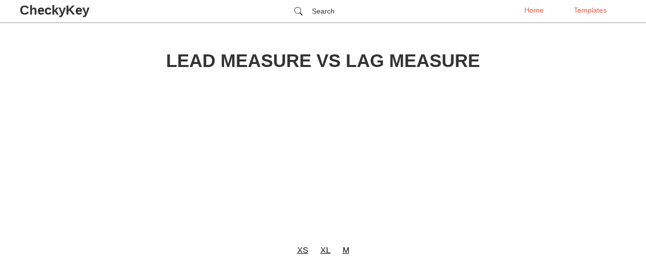

--- FILE ---
content_type: text/html; charset=UTF-8
request_url: https://checkykey.com/lead-measure-vs-lag-measure
body_size: 6317
content:
<!DOCTYPE html><html lang="en-US"><head>
<link rel="alternate" hreflang="en-US" href="/lead-measure-vs-lag-measure">
	<meta charset="UTF-8">
	<meta name="viewport" content="width=device-width, initial-scale=1.0">
	<meta name="robots" content="index,follow"/>
	<link rel="stylesheet" href="https://checkykey.com/css/main.css">
    <base href="https://checkykey.com">
	<link rel="canonical" href="/lead-measure-vs-lag-measure">
	<meta name="description" content="Lead measure vs lag measure. Project management guide on CheckyKey.com. The most complete project management glossary for professional project managers.">
	<meta name="keywords" content="CheckyKey, project management, project manager, professional project manager, pm guide, pm terms, pm glossary, wbs, Lead measure vs lag measure">
	<title>Lead measure vs lag measure | CheckyKey</title>
    <meta property="og:description" content="Lead measure vs lag measure. Project management guide on CheckyKey.com. The most complete project management glossary for professional project managers."/>
    <meta property="og:title" content="Lead measure vs lag measure"/>
	<meta property="og:image" content="https://checkykey.com/img/logo.svg"/>
	<meta property="og:type" content="website"/>
	<meta property="og:site_name" content="https://checkykey.com"/>
	<meta property="og:url" content="/lead-measure-vs-lag-measure"/>
</head>
<!--checky:ti 2021-03-03T13:41:40+00:00 -->
<body>
<nav>
		<div class="menu">
		    <div class="menu-left">
					<div class="logo menu-left">CheckyKey</div>
		    </div>
		    <div class="menu-center">
			<div id="search-row" class="search-row">
				<div class="search-ico" onclick="myFunction()"><span>Search</span></div>
				<div class="search-form">
					<!-- код строки поиска -->
					<script async src="https://cse.google.com/cse.js?cx=partner-pub-2748632115539198:6076490782"></script>
						<div class="gcse-search"></div> 
				</div>
			</div> 
		    </div>
		    <div class="menu-right"> 
<!-- 		        <div class="search search-form"> 
						<form action="">
							<div class="field-row">
							<input type="text" placeholder="Search">
							<button type="submit" class="btn-search"> 
							</button>
						</div>
						</form>
		        </div> -->
		    	<a href="https://checkykey.com/">Home</a>
		    	<a href="https://checkykey.com/templates">Templates</a>
		        
		    </div>
		</div>
	</nav>
		<div class="wrap"> 
		<div class="page-head">
			<h1 class="search-title-page">Lead measure vs lag measure</h1>
		</div>
		</div>
		<div class="wrap">
		<div class="row">
				<div class="size-filter-row">
					<ul> 
					<li><a href="https://checkykey.com/lead-measure-vs-lag-measure#XS">XS</a></li>
					<li><a href="https://checkykey.com/lead-measure-vs-lag-measure#XL">XL</a></li>
					<li><a href="https://checkykey.com/lead-measure-vs-lag-measure#M">M</a></li>
					</ul>
				</div>
			</div>
<!-- search-list --><!-- section item -->
<div class="row search-item">
<div class="item-header">	
		<div class="img-col"><iframe width="" height="" src="https://www.youtube.com/embed/09FvToFbG_g" frameborder="0" allow="accelerometer; autoplay; encrypted-media; gyroscope; picture-in-picture" allowfullscreen></iframe>
            </div>				
				<h2 class="search-item-title">Why should we focus on lead measures vs lag measures?</h2>
				</div>
				<div class="item-anonse">
					<p class="media-description">The use of Lead Measures in the 4 disciplines of execution is the key to its success. Mark Buchanan, A highly experienced 4Dx consultant, explains why it is ...<br>Education video by <a href="http://www.youtube.com/user/Practicaleyes" rel="nofollow">Youtube Channel</a></p>
				</div>
			</div> 
			<!-- search-item -->   <br>
<div class="row search-item">
<div class="item-anonse">
<script async src="https://pagead2.googlesyndication.com/pagead/js/adsbygoogle.js"></script>
<!-- RP -->
<ins class="adsbygoogle"
     style="display:block"
     data-ad-client="ca-pub-2748632115539198"
     data-ad-slot="3245817158"
     data-ad-format="auto"
     data-full-width-responsive="true"></ins>
<script>
     (adsbygoogle = window.adsbygoogle || []).push({});
</script>
</div>
</div>
		<!-- section item -->
		<div class="row search-item">
				<div class="item-header">					
				<h2 class="search-item-title"><span id="XS">XS</span></h2>
				</div>
		</div> 

		
			<!-- search-item -->
			<div class="row search-item search-item-anonse-link">
					<div class="item-header">					
					<a href="https://www.pmlearningsolutions.com/blog/lead-versus-lag-pmp-concept-15" rel="nofollow" target="_blank" hreflang="en-US"><h2 class="search-item-title">Lead vs Lag - PMP Exam Concepts</h2>
					</div>
					<div class="item-anonse">
						<p>Lead and lag are two terms associated with the relationships that may occur 
between multiple schedule activities. Lead. Lead is the acceleration of a 
successor.</p>
					<p class="read-more">READ MORE on www.pmlearningsolutions.com</p></a>
					</div>
			</div> 
		<!-- search-item -->
			<!-- search-item -->
			<div class="row search-item search-item-anonse-link">
					<div class="item-header">					
					<a href="https://pmstudycircle.com/2013/02/lead-time-and-lag-time-in-project-scheduling-network-diagram/" rel="nofollow" target="_blank" hreflang="en-US"><h2 class="search-item-title">Lead Time and Lag Time in Project Scheduling Network Diagram | PM Study Circle</h2>
					</div>
					<div class="item-anonse">
						<p>Jan 10, 2020. A few people still find it difficult to understand lead time and lag time. In this blog 
post, I will explain these concepts with real-world examples.</p>
					<p class="read-more">READ MORE on pmstudycircle.com</p></a>
					</div>
			</div> 
		<!-- search-item -->
<div class="row search-item">
<div class="item-anonse">
<script async src="https://pagead2.googlesyndication.com/pagead/js/adsbygoogle.js"></script>
<!-- RP -->
<ins class="adsbygoogle"
     style="display:block"
     data-ad-client="ca-pub-2748632115539198"
     data-ad-slot="3245817158"
     data-ad-format="auto"
     data-full-width-responsive="true"></ins>
<script>
     (adsbygoogle = window.adsbygoogle || []).push({});
</script>
</div>
</div>
			<!-- search-item -->
			<div class="row search-item search-item-anonse-link">
					<div class="item-header">					
					<a href="https://www.executestrategy.net/blog/leading-and-lagging-kpis" rel="nofollow" target="_blank" hreflang="en-US"><h2 class="search-item-title">Leading and Lagging KPI's For Your Business</h2>
					</div>
					<div class="item-anonse">
						<p>Feb 9, 2018. Let's take a few more examples from Liquidity Measures provided in the. This 
measure is generally used by financial institutions to validate.</p>
					<p class="read-more">READ MORE on www.executestrategy.net</p></a>
					</div>
			</div> 
		<!-- search-item -->
			<!-- search-item -->
			<div class="row search-item search-item-anonse-link">
					<div class="item-header">					
					<a href="https://www.executestrategy.net/blog/kpis-customer-service-teams" rel="nofollow" target="_blank" hreflang="en-US"><h2 class="search-item-title">Customer Service KPIs - The Key Metrics To Track</h2>
					</div>
					<div class="item-anonse">
						<p>Feb 16, 2018. Measuring your customer service performance gives you access to some. 
Whilst this is very much a lead indicator, you should closely monitor.</p>
					<p class="read-more">READ MORE on www.executestrategy.net</p></a>
					</div>
			</div> 
		<!-- search-item -->
			<!-- search-item -->
			<div class="row search-item search-item-anonse-link">
					<div class="item-header">					
					<a href="https://www.executestrategy.net/blog/12-examples-kpis-hr-teams" rel="nofollow" target="_blank" hreflang="en-US"><h2 class="search-item-title">HR KPIs - The 12 Key Metrics To Track</h2>
					</div>
					<div class="item-anonse">
						<p>Jan 11, 2018. Simply modify the question to suit employees, and measure it in the. Whilst this 
is very much a lead indicator, you should closely monitor how.</p>
					<p class="read-more">READ MORE on www.executestrategy.net</p></a>
					</div>
			</div> 
		<!-- search-item -->
			<!-- search-item -->
			<div class="row search-item search-item-anonse-link">
					<div class="item-header">					
					<a href="https://www.sealights.io/code-quality/code-coverage-metrics/" rel="nofollow" target="_blank" hreflang="en-US"><h2 class="search-item-title">The Real Problem with Code Coverage Metrics in 2020 | SeaLights</h2>
					</div>
					<div class="item-anonse">
						<p>This measurement can act as an approximation metric that consolidates the 
team's definition of well-tested code, and leads to consistent testing practices.</p>
					<p class="read-more">READ MORE on www.sealights.io</p></a>
					</div>
			</div> 
		<!-- search-item -->
			<!-- search-item -->
			<div class="row search-item search-item-anonse-link">
					<div class="item-header">					
					<a href="https://www.veeqo.com/blog/warehouse-management-kpis" rel="nofollow" target="_blank" hreflang="en-US"><h2 class="search-item-title">7 Warehouse KPIs You Need to Start Tracking Now (2020)</h2>
					</div>
					<div class="item-anonse">
						<p>Apr 17, 2020. Backorder rate measures productivity of inventory forecasting. Order lead time 
is a warehouse management KPI that feeds into backorder rate.</p>
					<p class="read-more">READ MORE on www.veeqo.com</p></a>
					</div>
			</div> 
		<!-- search-item -->
<div class="row search-item">
<div class="item-anonse">
<script async src="https://pagead2.googlesyndication.com/pagead/js/adsbygoogle.js"></script>
<!-- RP -->
<ins class="adsbygoogle"
     style="display:block"
     data-ad-client="ca-pub-2748632115539198"
     data-ad-slot="3245817158"
     data-ad-format="auto"
     data-full-width-responsive="true"></ins>
<script>
     (adsbygoogle = window.adsbygoogle || []).push({});
</script>
</div>
</div>
		<!-- section item -->
		<div class="row search-item">
				<div class="item-header">					
				<h2 class="search-item-title"><span id="XL">XL</span></h2>
				</div>
		</div> 

		
			<!-- search-item -->
			<div class="row search-item search-item-anonse-link">
					<div class="item-header">					
					<a href="https://medium.com/@Mister_10k/a-new-way-to-measure-success-lead-measures-vs-lag-measures-week-23-notes-3a8e3e06c36e" rel="nofollow" target="_blank" hreflang="en-US"><h2 class="search-item-title">A new way to measure success? Lead Measures vs Lag Measures (Week 23 notes)</h2>
					</div>
					<div class="item-anonse">
						<p>Jun 11, 2017. So I do take notes every week, but obviously since I was off social none of them 
ever got published, but now that I'm back, every Sunday you'll.</p>
					<p class="read-more">READ MORE on medium.com</p></a>
					</div>
			</div> 
		<!-- search-item -->
			<!-- search-item -->
			<div class="row search-item search-item-anonse-link">
					<div class="item-header">					
					<a href="https://medium.com/@kaczanowski.tomek/4dx-lag-vs-lead-be8e011cb8c3" rel="nofollow" target="_blank" hreflang="en-US"><h2 class="search-item-title">4DX: LAG vs. LEAD</h2>
					</div>
					<div class="item-anonse">
						<p>May 16, 2019. Some people refer to LAG LEAD metrics, some to measures and some call them 
indicators. Personally, I don't give a damn. The concept works.</p>
					<p class="read-more">READ MORE on medium.com</p></a>
					</div>
			</div> 
		<!-- search-item -->
			<!-- search-item -->
			<div class="row search-item search-item-anonse-link">
					<div class="item-header">					
					<a href="https://www.bmc.com/blogs/leading-vs-lagging-indicators/" rel="nofollow" target="_blank" hreflang="en-US"><h2 class="search-item-title">Leading vs Lagging Indicators: What&rsquo;s The Difference?</h2>
					</div>
					<div class="item-anonse">
						<p>Nov 1, 2019. Key performance indicators (KPIs) are values that measure an. They &ldquo;lead&rdquo; to 
successfully meeting overall business objectives, which is why.</p>
					<p class="read-more">READ MORE on www.bmc.com</p></a>
					</div>
			</div> 
		<!-- search-item -->
			<!-- search-item -->
			<div class="row search-item search-item-anonse-link">
					<div class="item-header">					
					<a href="https://medium.com/swlh/the-four-disciplines-of-execution-295d6c2ec102" rel="nofollow" target="_blank" hreflang="en-US"><h2 class="search-item-title">The Four Disciplines of Execution</h2>
					</div>
					<div class="item-anonse">
						<p>Nov 17, 2019. Lead measures describe activities or sub-goals which can be acted upon. A good 
lead measure predicts success on the lag measure.</p>
					<p class="read-more">READ MORE on medium.com</p></a>
					</div>
			</div> 
		<!-- search-item -->
<div class="row search-item">
<div class="item-anonse">
<script async src="https://pagead2.googlesyndication.com/pagead/js/adsbygoogle.js"></script>
<!-- RP -->
<ins class="adsbygoogle"
     style="display:block"
     data-ad-client="ca-pub-2748632115539198"
     data-ad-slot="3245817158"
     data-ad-format="auto"
     data-full-width-responsive="true"></ins>
<script>
     (adsbygoogle = window.adsbygoogle || []).push({});
</script>
</div>
</div>
			<!-- search-item -->
			<div class="row search-item search-item-anonse-link">
					<div class="item-header">					
					<a href="https://medium.com/@stevenkryger/the-4-disciplines-to-execute-on-your-wildly-important-goals-c0f6fd33a6c9" rel="nofollow" target="_blank" hreflang="en-US"><h2 class="search-item-title">The 4 Disciplines to Execute on Your &ldquo;Wildly Important Goals&rdquo;</h2>
					</div>
					<div class="item-anonse">
						<p>Oct 26, 2017. For example: a pre-flight checklist is a lead measure for a safe flight. show both 
lead and lag measures and provide an instant answer.</p>
					<p class="read-more">READ MORE on medium.com</p></a>
					</div>
			</div> 
		<!-- search-item -->
			<!-- search-item -->
			<div class="row search-item search-item-anonse-link">
					<div class="item-header">					
					<a href="https://www.slideshare.net/BradMease/4-disciplines-of-execution-presentation" rel="nofollow" target="_blank" hreflang="en-US"><h2 class="search-item-title">4 disciplines of execution presentation</h2>
					</div>
					<div class="item-anonse">
						<p>Feb 27, 2017. Discipline 2 Act on Lead Measures The discipline of leverage Two types of 
measures: 1. Lag measures: tracking measurements of the WIG.</p>
					<p class="read-more">READ MORE on www.slideshare.net</p></a>
					</div>
			</div> 
		<!-- search-item -->
			<!-- search-item -->
			<div class="row search-item search-item-anonse-link">
					<div class="item-header">					
					<a href="https://www.slideshare.net/AbdulrahmanFady/magic-of-execution" rel="nofollow" target="_blank" hreflang="en-US"><h2 class="search-item-title">Magic of execution</h2>
					</div>
					<div class="item-anonse">
						<p>Feb 14, 2015. Table of contents &bull; Introduction &bull; Widely Important Goals (WIGs) &bull; LAG Measures 
&bull; LEAD Measures &bull; Dashboards &bull; Accountability &ndash; Time Matrix.</p>
					<p class="read-more">READ MORE on www.slideshare.net</p></a>
					</div>
			</div> 
		<!-- search-item -->
			<!-- search-item -->
			<div class="row search-item search-item-anonse-link">
					<div class="item-header">					
					<a href="https://www.coursehero.com/file/p48s1s46/While-a-lag-measure-tells-you-if-youve-achieved-the-goal-a-lead-measure-tells/" rel="nofollow" target="_blank" hreflang="en-US"><h2 class="search-item-title">While a lag measure tells you if youve achieved the goal a lead measure tells | Course Hero</h2>
					</div>
					<div class="item-anonse">
						<p>LAG VERSUS LEAD MEASURES Let's drill down into the distinction between lag 
and lead measures. A lag measure is the measurement of a result you.</p>
					<p class="read-more">READ MORE on www.coursehero.com</p></a>
					</div>
			</div> 
		<!-- search-item -->
			<!-- search-item -->
			<div class="row search-item search-item-anonse-link">
					<div class="item-header">					
					<a href="https://www.coursehero.com/file/p7jk3d7v/3-What-is-the-difference-between-a-lead-measure-and-a-lag-measure-Is-number-of/" rel="nofollow" target="_blank" hreflang="en-US"><h2 class="search-item-title">3 What is the difference between a lead measure and a lag measure Is number of | Course Hero</h2>
					</div>
					<div class="item-anonse">
						<p>Is 'number of defective products' a lead or a lag measure. of non-financial 
performance measures in organisations (compared to financial measures)?5.</p>
					<p class="read-more">READ MORE on www.coursehero.com</p></a>
					</div>
			</div> 
		<!-- search-item -->
<div class="row search-item">
<div class="item-anonse">
<script async src="https://pagead2.googlesyndication.com/pagead/js/adsbygoogle.js"></script>
<!-- RP -->
<ins class="adsbygoogle"
     style="display:block"
     data-ad-client="ca-pub-2748632115539198"
     data-ad-slot="3245817158"
     data-ad-format="auto"
     data-full-width-responsive="true"></ins>
<script>
     (adsbygoogle = window.adsbygoogle || []).push({});
</script>
</div>
</div>
			<!-- search-item -->
			<div class="row search-item search-item-anonse-link">
					<div class="item-header">					
					<a href="https://www.clearpointstrategy.com/set-leading-indicators/" rel="nofollow" target="_blank" hreflang="en-US"><h2 class="search-item-title">How &amp; Why To Set Leading Indicators</h2>
					</div>
					<div class="item-anonse">
						<p>Referred to as &ldquo;measures&rdquo;, &ldquo;metrics&rdquo;, &quot;lead measures&quot;, &quot;leading indicators&quot;, or &ldquo;
KPIs&rdquo;). Once you understand your lag indicators (which help you understand.</p>
					<p class="read-more">READ MORE on www.clearpointstrategy.com</p></a>
					</div>
			</div> 
		<!-- search-item -->
		<!-- section item -->
		<div class="row search-item">
				<div class="item-header">					
				<h2 class="search-item-title"><span id="M">M</span></h2>
				</div>
		</div> 

		
			<!-- search-item -->
			<div class="row search-item search-item-anonse-link">
					<div class="item-header">					
					<a href="https://checkykey.com/lag-measure-examples" rel="follow" target="_blank" hreflang="en-US">
					<h2 class="search-item-title" >Lag Measure Examples</h2><br><h3>Lead measure vs lag measure</h3>
					</div>
					<div class="item-anonse">
						<p>Lead vs Lag is the 15th post in our PMP Concepts Learning Series. Example. 
. Lead Measure Vs Lag Measure - CheckyKey.</p>
					<p class="read-more">READ MORE on checkykey.com
					</p></a>
					</div>
			</div> 
		<!-- search-item -->
			<!-- search-item -->
			<div class="row search-item search-item-anonse-link">
					<div class="item-header">					
					<a href="https://checkykey.com/lead-lag-measure-examples" rel="follow" target="_blank" hreflang="en-US">
					<h2 class="search-item-title" >Lead lag measure examples</h2><br><h3>Lead measure vs lag measure</h3>
					</div>
					<div class="item-anonse">
						<p>Lead lag measure examples. Project management guide on CheckyKey.com. 
The most complete project management glossary.</p>
					<p class="read-more">READ MORE on checkykey.com
					</p></a>
					</div>
			</div> 
		<!-- search-item -->
<div class="row search-item">
<div class="item-anonse">
<script async src="https://pagead2.googlesyndication.com/pagead/js/adsbygoogle.js"></script>
<!-- RP -->
<ins class="adsbygoogle"
     style="display:block"
     data-ad-client="ca-pub-2748632115539198"
     data-ad-slot="3245817158"
     data-ad-format="auto"
     data-full-width-responsive="true"></ins>
<script>
     (adsbygoogle = window.adsbygoogle || []).push({});
</script>
</div>
</div>
			<!-- search-item -->
			<div class="row search-item search-item-anonse-link">
					<div class="item-header">					
					<a href="https://checkykey.com/lag-measure" rel="follow" target="_blank" hreflang="en-US">
					<h2 class="search-item-title" >Lag measure</h2><br><h3>Lead measure vs lag measure</h3>
					</div>
					<div class="item-anonse">
						<p>Lead Measure Vs Lag Measure. Project management guide on Checkykey.com. 
The most complete project management glossary.</p>
					<p class="read-more">READ MORE on checkykey.com
					</p></a>
					</div>
			</div> 
		<!-- search-item -->
			<!-- search-item -->
			<div class="row search-item search-item-anonse-link">
					<div class="item-header">					
					<a href="https://checkykey.com/examples-of-lead-and-lag-measures" rel="follow" target="_blank" hreflang="en-US">
					<h2 class="search-item-title" >Examples Of Lead And Lag Measures</h2><br><h3>Lead measure vs lag measure</h3>
					</div>
					<div class="item-anonse">
						<p>Examples Of Lead And Lag Measures. Project management guide on Checkykey
.com. The most complete project management glossary.</p>
					<p class="read-more">READ MORE on checkykey.com
					</p></a>
					</div>
			</div> 
		<!-- search-item -->
			<!-- search-item -->
			<div class="row search-item search-item-anonse-link">
					<div class="item-header">					
					<a href="https://checkykey.com/lead-vs-lag-indicators" rel="follow" target="_blank" hreflang="en-US">
					<h2 class="search-item-title" >Lead Vs Lag Indicators</h2><br><h3>Lead measure vs lag measure</h3>
					</div>
					<div class="item-anonse">
						<p>Lead Vs Lag Indicators. Project management guide on Checkykey.com. The most 
complete project management glossary for professional.</p>
					<p class="read-more">READ MORE on checkykey.com
					</p></a>
					</div>
			</div> 
		<!-- search-item -->
			<!-- search-item -->
			<div class="row search-item search-item-anonse-link">
					<div class="item-header">					
					<a href="https://checkykey.com/lag-in-project-management" rel="follow" target="_blank" hreflang="en-US">
					<h2 class="search-item-title" >Lag In Project Management</h2><br><h3>Lead measure vs lag measure</h3>
					</div>
					<div class="item-anonse">
						<p>Lead vs Lag is the 15th post in our PMP Concepts Learning Series. Lagging 
indicators are used to measure performance and allow.</p>
					<p class="read-more">READ MORE on checkykey.com
					</p></a>
					</div>
			</div> 
		<!-- search-item -->
			<!-- search-item -->
			<div class="row search-item search-item-anonse-link">
					<div class="item-header">					
					<a href="https://checkykey.com/hr-metrics-for-lead-and-lag-metrics-on-performance-evaluation" rel="follow" target="_blank" hreflang="en-US">
					<h2 class="search-item-title" >Hr metrics for lead and lag metrics on performance evaluation</h2><br><h3>Lead measure vs lag measure</h3>
					</div>
					<div class="item-anonse">
						<p>Hr metrics for lead and lag metrics on performance evaluation. Project. Lead 
Measure Vs Lag Measure - CheckyKey.</p>
					<p class="read-more">READ MORE on checkykey.com
					</p></a>
					</div>
			</div> 
		<!-- search-item -->
<div class="row search-item">
<div class="item-anonse">
<script async src="https://pagead2.googlesyndication.com/pagead/js/adsbygoogle.js"></script>
<!-- RP -->
<ins class="adsbygoogle"
     style="display:block"
     data-ad-client="ca-pub-2748632115539198"
     data-ad-slot="3245817158"
     data-ad-format="auto"
     data-full-width-responsive="true"></ins>
<script>
     (adsbygoogle = window.adsbygoogle || []).push({});
</script>
</div>
</div>
			<!-- search-item -->
			<div class="row search-item search-item-anonse-link">
					<div class="item-header">					
					<a href="https://checkykey.com/lead-and-lag-indicators-examples-in-hr" rel="follow" target="_blank" hreflang="en-US">
					<h2 class="search-item-title" >Lead And Lag Indicators Examples In Hr</h2><br><h3>Lead measure vs lag measure</h3>
					</div>
					<div class="item-anonse">
						<p>You can measure this through surveys (eNPS - see HR KPIs). This 'lagging. 
Lead Vs Lag Measures.</p>
					<p class="read-more">READ MORE on checkykey.com
					</p></a>
					</div>
			</div> 
		<!-- search-item -->
			<!-- search-item -->
			<div class="row search-item search-item-anonse-link">
					<div class="item-header">					
					<a href="https://checkykey.com/lead-and-lag-pmp" rel="follow" target="_blank" hreflang="en-US">
					<h2 class="search-item-title" >Lead And Lag Pmp</h2><br><h3>Lead measure vs lag measure</h3>
					</div>
					<div class="item-anonse">
						<p>Lead vs Lag is the 15th post in our PMP Concepts Learning Series. Lead   Lag 
Indicators - To Measure how you are performing ?</p>
					<p class="read-more">READ MORE on checkykey.com
					</p></a>
					</div>
			</div> 
		<!-- search-item --></div>
		<!-- search-more -->
		<div class="see_also" id="see_also"> 
		<div  class="wrap">
		<div class="row search-more multy-col-list-wrapper">
			<h3 class="search-title-page">SEE ALSO:</h3>
			<ul> 
			<li><a href="https://checkykey.com/create-erd-diagram
">
Create erd diagram
</a></li><li><a href="
https://checkykey.com/stakeholder-circle-template
">
Stakeholder circle template</a></li><li><a href=""></a></li><li><a href=""></a></li><li><a href=""></a></li><li><a href=""></a></li><li><a href=""></a></li><li><a href=""></a></li><li><a href=""></a></li><li><a href=""></a></li><li><a href=""></a></li><li><a href=""></a></li><li><a href=""></a></li><li><a href=""></a></li><li><a href=""></a></li><li><a href=""></a></li><li><a href=""></a></li><li><a href=""></a></li><li><a href=""></a></li><li><a href=""></a></li>			
			</ul>
		</div>
		</div>
		</div>
		<!-- search-more --> 
		<!-- footer -->
		<footer>
			<div class="wrap">
				<ul class="footer-links">
	                <p>Email us <a href="mailto:checkykey.com@gmail.com">checkykey.com@gmail.com</a></p>
	                <li><a href="https://checkykey.com/menu/about" target="_blank">About</a></li>
	                <li><a href="https://checkykey.com/menu/contact" target="_blank">Contact</a></li>
	            </ul>
			</div>
		</footer>  
		<!-- footer -->
		<script>
			function myFunction() {
			  var element = document.getElementById("search-row");
			  element.classList.toggle("active");
			} 

		</script>
<script src="js/common.js"></script>  </body>
</html>

--- FILE ---
content_type: text/html; charset=utf-8
request_url: https://www.google.com/recaptcha/api2/aframe
body_size: 115
content:
<!DOCTYPE HTML><html><head><meta http-equiv="content-type" content="text/html; charset=UTF-8"></head><body><script nonce="_pfZRIOpTHtPGWN_2VrA_w">/** Anti-fraud and anti-abuse applications only. See google.com/recaptcha */ try{var clients={'sodar':'https://pagead2.googlesyndication.com/pagead/sodar?'};window.addEventListener("message",function(a){try{if(a.source===window.parent){var b=JSON.parse(a.data);var c=clients[b['id']];if(c){var d=document.createElement('img');d.src=c+b['params']+'&rc='+(localStorage.getItem("rc::a")?sessionStorage.getItem("rc::b"):"");window.document.body.appendChild(d);sessionStorage.setItem("rc::e",parseInt(sessionStorage.getItem("rc::e")||0)+1);localStorage.setItem("rc::h",'1768745935721');}}}catch(b){}});window.parent.postMessage("_grecaptcha_ready", "*");}catch(b){}</script></body></html>